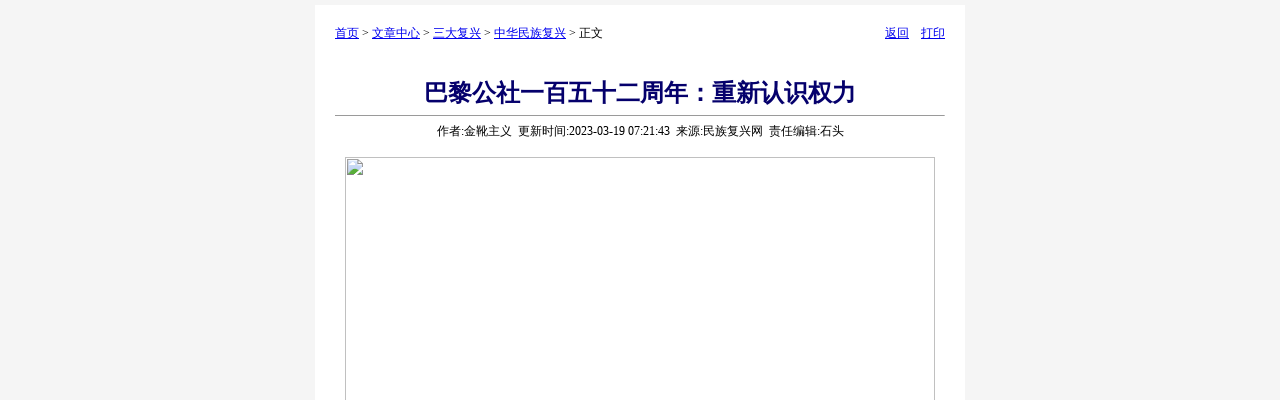

--- FILE ---
content_type: text/html; charset=utf-8
request_url: https://www.mzfxw.com/e/DoPrint/index.php?classid=12&id=172998
body_size: 11036
content:
<html>
<head>
<meta http-equiv="content-type" content="text/html; charset=utf-8">
<title>巴黎公社一百五十二周年：重新认识权力 打印页面 - Powered by EmpireCMS</title>
<meta name="keywords" content="巴黎公社一百五十二周年：重新认识权力 打印页面" />
<meta name="description" content="巴黎公社一百五十二周年：重新认识权力 打印页面" />
<style>
body{font-family:宋体}td,.f12{font-size:12px}.f24 {font-size:24px;}.f14 {font-size:14px;}.title14 {font-size:14px;line-height:130%}.l17 {line-height:170%;}
</style>
</head>
<body bgcolor="#f5f5f5" topmargin=5 leftmargin=5 marginheight=5 marginwidth=5 onLoad='window.print()'>
<center>
<table width=650 border=0 cellpadding=0 cellspacing=20 bgcolor="#fff">
<tr>
<td valign="bottom"><div style="float:left;"><a href="https://www.mzfxw.com/">首页</a>&nbsp;>&nbsp;<a href="https://www.mzfxw.com/e/action/ListInfo/?classid=1">文章中心</a>&nbsp;>&nbsp;<a href="https://www.mzfxw.com/e/action/ListInfo/?classid=2">三大复兴</a>&nbsp;>&nbsp;<a href="https://www.mzfxw.com/e/action/ListInfo/?classid=12">中华民族复兴</a>&nbsp;>&nbsp;正文</div><div style="float:right;"><a href='javascript:history.back()'>返回</a>　<a href='javascript:window.print()'>打印</a></div></td>
</tr>
<tr>
<td>
<BR>
<TABLE cellSpacing=0 cellPadding=0 width="100%" border=0>
<TBODY>
<TR>
<TH class="f24"><FONT color=#05006c>巴黎公社一百五十二周年：重新认识权力</FONT></TH></TR>
<TR>
<TD>
<HR SIZE=1 bgcolor="#d9d9d9">
</TD>
</TR>
<TR>
<TD align="middle" height=20><div align="center">作者:金靴主义&nbsp;&nbsp;更新时间:2023-03-19 07:21:43&nbsp;&nbsp;来源:民族复兴网&nbsp;&nbsp;责任编辑:石头</div></TD>
</TR>
<TR>
<TD height=15></TD>
</TR>
<TR>
<TD style="line-height:150%;">
<p align="center"><img alt="" border="0" src="https://www.mzfxw.com/d/file/Article/fuxing/zhonghua/2023-03-18/1395e2ec5910058ce9d44950a8ca18a7.jpg" width="590" /></p>
<p style="text-align: center">　　视频链接：<a href="http://t.cn/A6CnvweI">http://t.cn/A6CnvweI</a></p>
<p align="center"><img alt="" border="0" src="https://www.mzfxw.com/d/file/Article/fuxing/zhonghua/2023-03-18/587258c8a83be5072fc6f2817a7bfe1e.jpg" width="599" /></p>
<p>　　文 / 欧洲金靴</p>
<p>　　用后装枪杀人已嫌不够快了，于是便用多管炮去成百成千地屠杀战败者。最后一次大屠杀是在拉雪兹神父墓地上的一堵墙近旁进行的，这堵&lsquo;公社社员墙&rsquo;至今还立在那里，作为一个哑的却雄辩的证人，说明当无产阶级敢于起来捍卫自己的权利时，统治阶级的疯狂暴戾能达到何种程度!</p>
<p>　　这是巴黎公社二十周年之际，恩格斯写在《〈法兰西内战〉导言》的怒语。</p>
<p>　　3月18日，巴黎公社一百五十二周年。</p>
<p>　　距血染拉雪兹神父公墓，已逾一个半世纪。</p>
<p>　　这一个半世纪的历史变幻，从阶级专政演迁和国际共运潮变的视角，大致可分为前四十年、中间七十年和后四十二年。</p>
<p>　　前四十年即1871-1911年，全球范围内资产阶级逐步建立垄断统治秩序，而在其过程中，渐趋被吸纳进剥削体系的无产阶级同样在积攒着怒火并积蓄着革命力量;</p>
<p>　　中间的七十年即1911-1981年，则是人类国际共运史上不折不扣的革命高潮。其中以分别带领俄国人民与中国人民取得十月革命和新民主主义革命胜利的列宁同志、毛泽东同志，为20世纪波澜壮阔的人类共运长史永远的领袖导师;</p>
<p>　　而后四十二年，共运陷入空前低潮，帝国主义垄断集团的蓝色消费文化在全球各地域以不同程度、不同形式取代了红色生产文化。</p>
<p>　　诞生了第一个社会主义民主政权的苏联被内部的修正主义势力和外部的帝国主义力量合力抹去，右翼势力蚕食了欧洲和拉美，非洲大陆则在全球化体系里重新陷入落后与弱势。</p>
<p>　　至今天，绝对的无产阶级专政在全球政治版图已近完全消亡。</p>
<p>　　&ldquo;最大的权利是管理国家&rdquo;，还有多少人记得这句话?</p>
<p>　　这是毛主席在20世纪中叶重读1936年苏联新宪法时给出的深远评价(后来还由力群同志出版了一本《毛泽东读社会主义政治经济学批注与谈话》)。</p>
<p>　　毛主席同时还针对包括邓力群、田家英等的讨论给出补充批注：</p>
<p>　　这里讲到苏联劳动者享受的各种权利时，(你们)没有讲到劳动者管理国家、管理军队、管理各种企业、管理文化教育的权利。实际上，这是社会主义制度下劳动者最大的权利，最根本的权利。没有这种权利，劳动者的工作权、休息权、受教育权等等权利，就没有保证。</p>
<p>　　后来在文化大革命运动启幕之前曾随主席重登井冈山的王卓超，有过极为深刻的感悟：</p>
<p>　　记得那天下午，主席像老师考学生一样问我们井冈山精神是什么。</p>
<p>　　我们回答说：艰苦奋斗。</p>
<p>　　他笑了，叫我们再想想，说艰苦奋斗只是一个方向，只是一点，还差两点，要从制度方向想。</p>
<p>　　汪东兴加了一条：支部建在连上。</p>
<p>　　主席点点头，继续说：在井冈山时，我们摸索了一套好制度、好作风，现在比较提倡的是艰苦奋斗，得到重视的是支部建在连上，忽视的是士兵委员会。</p>
<p>　　支部建在连上，随着我们掌握政权，现在全国各行各业都建有党的组织，成为领导机构。</p>
<p>　　党的力量加强了，但自觉接受群众监督，实行政治民主，保证我们党不脱离群众，比井冈山时士兵委员会就要差多了。</p>
<p>　　全国性的政治民主更没有形成为一种制度、一种有效的方式，井冈山时期士兵委员会是有很大作用的。</p>
<p>　　主席将井冈山士兵委员会的作用提到一个很重要的地位，他重新提起《井冈山的斗争》一文中他写过的话：&lsquo;中国不但人民需要民主主义，军队也需要民主主义。军队内的民主主义制度，将是破坏封建雇佣军队的一个重要的武器&rsquo;。</p>
<p>　　1965年的春夏之交，毛主席时隔三十八年重上井冈山当然不是单纯的怀旧革命，而是在追求继续革命。</p>
<p>　　那是一个引人注目的政治行动，绝非踏青赏景一般的闲情雅致。</p>
<p>　　当时间来到60年代中期，主席更加不再迷信党内，愈发转而发动他最信任的孩子们，即阶级斗争的「革命接班人」。</p>
<p>　　1966年6月10日，毛主席在同胡志明谈话时曾忧心吐露：</p>
<p>　　解放十几年来，我们脱离群众是很厉害的。青联、妇联、团中央都是空架子。我们的要求是不脱产，既当官，又当老百姓。假如不当老百姓，有什么办法呢?一个月里当一个星期的官，三个星期的老百姓。假如不当老百姓，工人运动的领袖，这样下去就可能变。这个是大方向问题!</p>
<p>　　他曾还尖锐地指出：</p>
<p>　　一切工作中最大的毛病就是官僚主义，共产党员成了官僚主义者。如果说有什么东西会把我们毁掉的话，那就是这个。</p>
<p>　　就在那一年多前，1965年1月29日，中共中央正式转批陈正人给一波同志&ldquo;干部深入工厂蹲点劳动&rdquo;的信，主席做了批示。</p>
<p>　　陈正人是井冈山的老战士，1964年10月上旬时，时任八机部部长的他到洛阳拖拉机厂蹲点搞研究。</p>
<p>　　当时工厂领导考虑他是老同志、年纪大，要给他开招待所。而他拒绝了，自己把铺盖放进精密铸造车间生活间，和工人同吃同住。</p>
<p>　　陈正人在信中感叹道：</p>
<p>　　干部特殊化如果不认真克服，干部与群众生活的距离如果不缩小，群众必然是会离开我们的!</p>
<p>　　主席的批示则如下：</p>
<p>　　如果管理人员不到车间搞三同(同吃同住同劳动)，那就一辈子会同工人阶级处于尖锐的阶级斗争中，最后必然要被工人阶级当做资产阶级打倒&hellip;&hellip;&hellip;官僚主义者与工人阶级、贫下中农是两个尖锐对立的阶级，这些人是已经变成或者正在变成吸工人血的资产阶级分子。</p>
<p>　　主席那几年时常与秘书、警卫员等谈起，不少领导干部当官久了，不愿意深入群众，而是做起了&ldquo;老爷&rdquo;&hellip;&hellip;</p>
<p>　　回望1871年的公社运动，以及以其作为起始性坐标的国际共产主义运动，最大的历史功绩就是唤醒了工人阶级的身份认同与阶级认同。</p>
<p>　　对巴黎公社的工人阶级政权性质，马克思当时敏锐地作出过揭示：</p>
<p>　　公社的真正秘密就在于：它实质上是工人阶级的政府，是生产者阶级同占有者阶级斗争的产物，是终于发现的、可以使劳动在经济上获得解放的政治形式。</p>
<p>　　在此之前，历史上的国家政权历来是少数剥削阶级对广大劳动人民进行专政的工具，因而不管怎样改朝换代，都会维护、强化军队、警察、法庭、监狱等国家机器。</p>
<p>　　在一阵阵从巴黎市中心传开的鼓噪声中，纺织工、泥瓦匠、烧煤师、医师、记者、教员、牧人，所有人都被一股力量从社会的边缘地带拉拽到城市的舞台中心。</p>
<p>　　在当时巴黎一百八十多万市民中，有一半以上均为工人和工人家属。工人的劳动时间一般是12-13小时，煤矿工人长达15-16小时，女工、童工境遇则更惨，阶级矛盾已激化到不可调和的地步。</p>
<p>　　因此，当超过1/3为体力劳工的公社市民们走到城市政权的核心位置时，发现这里早已为他们摆好了话筒、纸笔、旗帜、粮食、枪炮，以及等待他们签字的解放条约，这种阶级团结的鼓动是难以想象的。</p>
<p>　　如恩格斯所言：</p>
<p>　　从3月18日起，先前被抵抗外敌侵犯的斗争所遮蔽了的巴黎运动的阶级性质，便突出而鲜明地表现出来了。因为参加公社的差不多都是工人或公认的工人代表，所以它所通过的决议也就完全是无产阶级性质的。</p>
<p>　　决议规定了武装人民自卫部队取代反动的资产阶级常备军，规定所有官员均可被罢免，规定取消资产阶级当政时的特权待遇和高薪福利，规定宗教势力远离各大学校教育，规定提高教师/医生/工人的薪酬。</p>
<p>　　权力，不再是被工人们远远地看着、看着从一群人(封建贵族)手里转移到另一群人(资产阶级/买办/普鲁士侵略者)手里的遥不可及之物，而是可以实打实被夺取和掌握在自己手中的革命成果。</p>
<p>　　权力，第一次成为了工人阶级的工具，而不再是工人阶级的主人。</p>
<p>　　权力，第一次属于所有人，属于全体巴黎人。</p>
<p>　　原苏联部长会议主席尼&middot;雷日科夫说过一句话：</p>
<p>　　权力应当成为一种负担，当它是负担时就一定会稳如泰山;而当权力变成一种乐趣时，一切也就完了。</p>
<p>　　作为执政组织，当你掌握权力仅意味着要承担起保障公众的利益和一切满足，当人民所要求你承担的重大责任使你总在担心自己能力会不会不足&mdash;&mdash;这样的权力，对掌权者就是一种&ldquo;负担&rdquo;。</p>
<p>　　相反，如果权力意味着能够给个人及个人背后生成的「门阀」带来好处而社会责任处于次要地位时，那么其真正意义也就丧失了。</p>
<p>　　列宁曾辛辣批判美帝国主义：</p>
<p>　　在那里，一方面是一小撮卑鄙龌龊的沉溺于奢侈生活的亿万富翁，另一方面是千百万永远在饥饿线上挣扎的劳苦大众。</p>
<p>　　然而自1954年开始，苏联却一步步走上了这条美式的道路。</p>
<p>　　如毛主席评价苏联修正主义时说的：</p>
<p>　　修正主义上台，也就是资产阶级上台&hellip;&hellip;现在的苏联是资产阶级专政，是大资产阶级专政，德国法西斯式的专政，希特勒式的专政。</p>
<p>　　毛主席的论断极其深刻地揭示了自赫鲁晓夫开始的苏联修正主义政权的阶级实质和苏联社会帝国主义的反动面目：以所谓&ldquo;全民国家&rdquo;&ldquo;全民党&rdquo;的幌子为政治掩饰，对苏联人民实行反动专政;在&ldquo;建设共产主义&rdquo;和&ldquo;发达的社会主义&rdquo;的说辞下复辟资本主义，对苏联人民和所有苏联卫星国家进行敲骨吸髓的剥削。</p>
<p>　　1962年8月召开中央工作会议，毛主席做过一个补充讲话：</p>
<p>　　我想还有一些问题可以谈一谈。第一，究竟有没有阶级?阶级还存不存在?社会主义国家究竟还存不存在阶级?</p>
<p>　　外国有些人讲，没有阶级了。因此，共产党也就叫做&lsquo;全民的党&rsquo;了，不是阶级的工具了，不是阶级的党了，不是无产阶级的党了。因此无产阶级专政也不存在了，叫全民专政了，全民的政府。对什么人的专政呢?在国内就没有了对象了，就是对外有矛盾。</p>
<p>　　这样的说法，在我们这样的国家是不是也适用可以谈一下，这是一个基本问题。</p>
<p>　　对于巴黎公社伟大斗争的总结，恩格斯精准颂扬过马克思的天才：</p>
<p>　　其天才就在于伟大历史事变还在我们眼前展开或者刚刚终结时，他就能正确地把握住这些事变的性质、意义及其必然后果。</p>
<p>　　一如列宁所言：</p>
<p>　　马克思主义者从来没有忘记，暴力是整个资本主义彻底崩溃和社会主义社会诞生的必然伴侣。暴力将是一个世界性的历史时期，是充满着各式各样战争(帝国主义战争、国内战争、二者相互交织着的战争，民族战争，即受帝国主义者以及在大规模国家资本主义、军事托拉斯和辛迪加时期必然结成各种联盟的帝国主义列强压迫的民族的解放战争)的整个时代。</p>
<p>　　约半个世纪后，循着马克思主义伟大思想旗帜，面临着如梯也尔般无能、向敌媾和的北洋政府，面临着如巴黎工人般需要被解放思想、挣脱枷锁、抛弃幻想的中国工人阶级，面临着如法兰西二帝/三共般亡国之危的中国(列强结束世界大战卷土重来)&mdash;&mdash;中国人迎来了1919，而1919造就了1921，1921奠定了1949。</p>
<p>　　当然，也如巴黎公社遭遇初试战火的失败，中国的革命同样在1927年春天经历了一场不亚于法兰西白色恐怖的血腥屠杀。</p>
<p>　　马克思在总结巴黎公社的教训时深切指出：</p>
<p>　　无产阶级专政的首要条件就是无产阶级的军队。</p>
<p>　　巴黎公社存在的七十二天，很大程度上是武装起义、武装斗争、武装自卫的七十二天，是战斗硝烟弥漫的七十二天。最使资产阶级政权恐惧丧胆的，正是巴黎工人阶级拥有手握枪杆子的人民武装&mdash;&mdash;而巴黎公社的一个重大错误，恰恰是对敌对势力表现软弱和仁慈。</p>
<p>　　恩格斯当年就有痛惜：</p>
<p>　　要是巴黎公社不依靠对付资产阶级的武装人民这个权威，它能支持一天以上吗?反过来说，难道我们没有理由责备公社把这个权威用得太少了吗?</p>
<p>　　列宁同样在《立宪民主党人的胜利和工人政党的任务》中指明：</p>
<p>　　新政权不是从天上掉下来的，而是在同旧政权并存的条件下，在反对旧政权的斗争中产生出来、成长起来的。不用暴力来对付握有武器和政权机关的暴徒，就不能把人民从暴徒的压迫下解放出来。</p>
<p>　　中国的幸运正是在于，我们在拥护一个勾勒出中国道路的人民领袖的过程中，革命队伍始终不仅善于团结工人，也会拥抱农民;纵使追求城市，但率先解放农村与农民阶级;既能紧握共产纲领，更能明晰&ldquo;须知政权是从枪杆子中取得&rdquo;。</p>
<p>　　相比于巴黎公社自卫队在法兰西国家银行面前的唯唯诺诺、犹豫不决，毛主席的队伍果断掀起土地革命、变更了农民与脚下这片土地的生产关系;</p>
<p>　　相比于巴黎公社自卫队(受布朗基派的干扰)未能完全信任群众战争的力量，毛主席的队伍果断发动最广大的工农阶级、要求农民和工人必须是红军的主力军;</p>
<p>　　相比于巴黎公社自卫队(受蒲鲁东派的干扰)对凡尔赛国防军的放逐，毛主席的队伍果断喊出&ldquo;宜将剩勇追穷寇&rdquo;的最后一道跨江战令。</p>
<p>　　所以，巴黎公社成为了20世纪初革命者的先驱，但毛主席则在20世纪中下叶成为了世界范围内无产阶级崛起的意识形态图腾，从非洲大陆席卷欧洲腹地，从拉丁美洲刮进北美心脏。</p>
<p>　　巴黎公社是永垂不朽的，其丰碑价值在于它以一种磅礴的悲剧力量为世界被压迫阶级提供了坚定的勇气，也给予了后世端坐于全球各处的剥削集团以沉重的历史威慑。</p>
<p align="center"><img alt="" border="0" src="https://www.mzfxw.com/d/file/Article/fuxing/zhonghua/2023-03-18/ef24d20b90299ba76bb347229292db10.jpg" width="486" /></p>
<p>　　约百年之后，1973年10月16日的人民日报刊出文章《永远保持工人阶级的本色》，提出：</p>
<p>　　防止国家和国家机关由社会公仆变为社会主人。</p>
<p>　　这句话恰是引述于前文提及的马克思的《法兰西内战》中。</p>
<p>　　《法兰西内战》二十年后的1891年，恩格斯在《〈法兰西内战〉导言》中又作了进一步阐发，强调指出了两项规定：</p>
<p>　　一、取消资产阶级的等级授职制和官吏的一切特权，所有公职人员均由选举产生，受人民群众监督，工作不称职时可以随时撤换;</p>
<p>　　二、对所有公职人员，不论职务高低，都只付给其他工人同样的工资。</p>
<p>　　而在《人民日报》刊文的当年年底，就有一位工农兵学员在其《退学申请报告》中联系马克思有关&ldquo;巴黎公社取消国家官吏的一切特权使社会公职不再是官吏私有物&rdquo;的论述，对党内干部子弟的特权提出公开批评，并得到了广泛支持。</p>
<p>　　其时，已濒晚年的毛主席亦有悲叹：</p>
<p>　　有些人后退了，反对革命了。为什么呢?作了大官了，要保护大官们的利益。他们有了好房子，有汽车，薪水高，还有服务员，比资本家还厉害。</p>
<p align="center"><img alt="" border="0" src="https://www.mzfxw.com/d/file/Article/fuxing/zhonghua/2023-03-18/36a0dfcc703e69f726289469daaefa8b.jpg" width="329" /></p>
<p>　　某地共青团泼污巴黎公社。鄙视巴黎公社的侧面，是潜移默化中形成的维稳主义秩序与精英主义倾向。</p>
<p>　　巴黎公社失败了，但它不应该被忘记或抹黑。</p>
<p>　　这场光辉的运动为工人阶级提供了一种新的思路，并为这种思路所蕴藏的价值以鲜血和歌声浇灌出了果实。</p>
<p>　　滚滚热血，沸腾了无数后来者在沉重枷锁面前的热忱。</p>
<p>　　《国际歌》在一定程度上描述的就是巴黎市内最后时刻的战斗场景：皇帝和社会上层都已投降外国，&ldquo;神仙皇帝&rdquo;都已背叛，市民们除了自己没有任何人可以依靠，而自己也明知&ldquo;这是最后的斗争&rdquo;，最后除了牺牲几乎不可能有别的结果，但却仍然别无选择，为了自由和解放只能战斗到底&hellip;&hellip;</p>
<p>　　公社检察长里果被捕后，在押往法庭的路上，押解他的匪徒逼迫他呼喊&ldquo;打倒公社&rdquo;，他却高呼&ldquo;公社万岁!打倒杀人犯!&rdquo;最后，他被打裂了头颅，壮烈牺牲。</p>
<p>　　公社副检察长费雷在敌人法庭上，义正辞严地揭露敌人的滔天罪行：&ldquo;你们要我的头，尽可拿去!&rdquo;临刑前，他鼓励战友说：&ldquo;咱们都应该相信，社会主义事业从来没有像今天那样令人感到必要!&rdquo;</p>
<p>　　公社女英雄路易斯&middot;米歇尔在法庭上豪言宣布：&ldquo;我的身心都属于社会革命!我们所有这些1871年的人们无比热烈的迎接死亡，视死如归!&rdquo;</p>
<p>　　1871年5月25日，巴黎公社委员、自卫军最后一任指挥官路易斯&middot;查尔斯&middot;德勒克吕兹在巷战中阵亡。两天后的下午，自卫军最后的炮兵阵地布特肖蒙高地被法国外籍兵团第一团攻占。傍晚，由两百名自卫军守卫的据点拉雪兹公墓被凡尔赛军攻占，当时还活着的一百五十名自卫军伤员在公墓外墙边被集体屠杀，巴黎公社的抵抗宣告终结。</p>
<p>　　而5月21日至5月28日这一周，也被称为了法国历史上的&ldquo;流血星期&rdquo;(semaine sanglante)。</p>
<p>　　2016年，法国国民议会依据法国《宪法》第34-1条款通过决议：</p>
<p>　　为所有遭镇压的1871年巴黎公社社员平反。</p>
<p>　　毋庸讳言，这场运动的精神内核和运动者勇敢呐喊出的政治梦想，永远刻在那面神圣的公社墙上，激励着全世界无产者为了彼岸的胜利而奋斗。</p>
<p>　　不论现在的你是在流水工厂中流汗，还是在街头马路上奔波，或是在教室里苦读、在田野里耕作、在格子间里码字&mdash;&mdash;请记住马克思的话：</p>
<p>　　公社的原则是永存的，是消灭不了的;在工人阶级得到解放以前，这些原则将一再表现出来。</p>
<p>　　1926年，刚及而立的毛主席高亢演讲：</p>
<p>　　俄国的十月革命和巴黎公社，是工人阶级以自己的力量，来求人类真正的平等自由，它们的意义是相同的，不过成功与失败不同而已。所以我们可以说：巴黎公社是开的光明的花，俄国革命是结的幸福的果&mdash;&mdash;俄国革命是巴黎公社的继承者。</p>
<p align="center"><img alt="" border="0" src="https://www.mzfxw.com/d/file/Article/fuxing/zhonghua/2023-03-18/252adf3bc58f73441c3fcf04c5c6a319.jpg" width="541" /></p>
<p>　　巴黎的斑斑血墙，涅瓦河畔和风诉史的阿芙乐尔号巡洋舰，北京披尘沐月的人民英雄纪念碑，都还矗立在那里，披尽风雨，岿然不动。</p>
<p>　　资产阶级，永远不可借尸还魂。</p>
<p>　　巴黎公社万岁!人民万岁!</p>
<p align="center"><img alt="" border="0" src="https://www.mzfxw.com/d/file/Article/fuxing/zhonghua/2023-03-18/e883b07a140cd57c71057f01ae3a3cba.jpg" width="509" /></p></TD>
</TR>
<TR height=10>
<TD></TD>
</TR>
</TBODY>
</TABLE>
</td>
</tr>
</table>
</center>
</body>
</html>